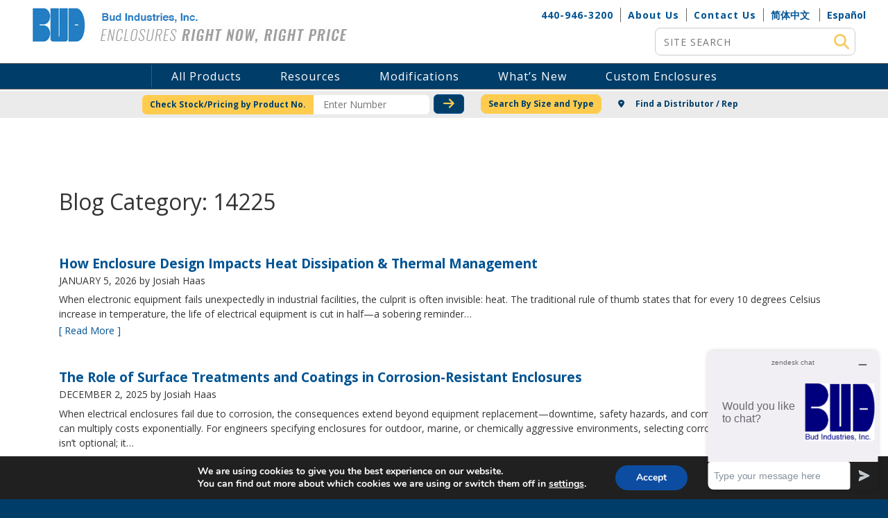

--- FILE ---
content_type: text/html; charset=utf-8
request_url: https://www.google.com/recaptcha/api2/anchor?ar=1&k=6LeY7IsUAAAAAOTAyz9jEplEy7N2q1Go0gnPNfTh&co=aHR0cHM6Ly93d3cuYnVkaW5kLmNvbTo0NDM.&hl=en&v=7gg7H51Q-naNfhmCP3_R47ho&theme=light&size=normal&anchor-ms=20000&execute-ms=30000&cb=gh5v5ef91ijs
body_size: 48640
content:
<!DOCTYPE HTML><html dir="ltr" lang="en"><head><meta http-equiv="Content-Type" content="text/html; charset=UTF-8">
<meta http-equiv="X-UA-Compatible" content="IE=edge">
<title>reCAPTCHA</title>
<style type="text/css">
/* cyrillic-ext */
@font-face {
  font-family: 'Roboto';
  font-style: normal;
  font-weight: 400;
  font-stretch: 100%;
  src: url(//fonts.gstatic.com/s/roboto/v48/KFO7CnqEu92Fr1ME7kSn66aGLdTylUAMa3GUBHMdazTgWw.woff2) format('woff2');
  unicode-range: U+0460-052F, U+1C80-1C8A, U+20B4, U+2DE0-2DFF, U+A640-A69F, U+FE2E-FE2F;
}
/* cyrillic */
@font-face {
  font-family: 'Roboto';
  font-style: normal;
  font-weight: 400;
  font-stretch: 100%;
  src: url(//fonts.gstatic.com/s/roboto/v48/KFO7CnqEu92Fr1ME7kSn66aGLdTylUAMa3iUBHMdazTgWw.woff2) format('woff2');
  unicode-range: U+0301, U+0400-045F, U+0490-0491, U+04B0-04B1, U+2116;
}
/* greek-ext */
@font-face {
  font-family: 'Roboto';
  font-style: normal;
  font-weight: 400;
  font-stretch: 100%;
  src: url(//fonts.gstatic.com/s/roboto/v48/KFO7CnqEu92Fr1ME7kSn66aGLdTylUAMa3CUBHMdazTgWw.woff2) format('woff2');
  unicode-range: U+1F00-1FFF;
}
/* greek */
@font-face {
  font-family: 'Roboto';
  font-style: normal;
  font-weight: 400;
  font-stretch: 100%;
  src: url(//fonts.gstatic.com/s/roboto/v48/KFO7CnqEu92Fr1ME7kSn66aGLdTylUAMa3-UBHMdazTgWw.woff2) format('woff2');
  unicode-range: U+0370-0377, U+037A-037F, U+0384-038A, U+038C, U+038E-03A1, U+03A3-03FF;
}
/* math */
@font-face {
  font-family: 'Roboto';
  font-style: normal;
  font-weight: 400;
  font-stretch: 100%;
  src: url(//fonts.gstatic.com/s/roboto/v48/KFO7CnqEu92Fr1ME7kSn66aGLdTylUAMawCUBHMdazTgWw.woff2) format('woff2');
  unicode-range: U+0302-0303, U+0305, U+0307-0308, U+0310, U+0312, U+0315, U+031A, U+0326-0327, U+032C, U+032F-0330, U+0332-0333, U+0338, U+033A, U+0346, U+034D, U+0391-03A1, U+03A3-03A9, U+03B1-03C9, U+03D1, U+03D5-03D6, U+03F0-03F1, U+03F4-03F5, U+2016-2017, U+2034-2038, U+203C, U+2040, U+2043, U+2047, U+2050, U+2057, U+205F, U+2070-2071, U+2074-208E, U+2090-209C, U+20D0-20DC, U+20E1, U+20E5-20EF, U+2100-2112, U+2114-2115, U+2117-2121, U+2123-214F, U+2190, U+2192, U+2194-21AE, U+21B0-21E5, U+21F1-21F2, U+21F4-2211, U+2213-2214, U+2216-22FF, U+2308-230B, U+2310, U+2319, U+231C-2321, U+2336-237A, U+237C, U+2395, U+239B-23B7, U+23D0, U+23DC-23E1, U+2474-2475, U+25AF, U+25B3, U+25B7, U+25BD, U+25C1, U+25CA, U+25CC, U+25FB, U+266D-266F, U+27C0-27FF, U+2900-2AFF, U+2B0E-2B11, U+2B30-2B4C, U+2BFE, U+3030, U+FF5B, U+FF5D, U+1D400-1D7FF, U+1EE00-1EEFF;
}
/* symbols */
@font-face {
  font-family: 'Roboto';
  font-style: normal;
  font-weight: 400;
  font-stretch: 100%;
  src: url(//fonts.gstatic.com/s/roboto/v48/KFO7CnqEu92Fr1ME7kSn66aGLdTylUAMaxKUBHMdazTgWw.woff2) format('woff2');
  unicode-range: U+0001-000C, U+000E-001F, U+007F-009F, U+20DD-20E0, U+20E2-20E4, U+2150-218F, U+2190, U+2192, U+2194-2199, U+21AF, U+21E6-21F0, U+21F3, U+2218-2219, U+2299, U+22C4-22C6, U+2300-243F, U+2440-244A, U+2460-24FF, U+25A0-27BF, U+2800-28FF, U+2921-2922, U+2981, U+29BF, U+29EB, U+2B00-2BFF, U+4DC0-4DFF, U+FFF9-FFFB, U+10140-1018E, U+10190-1019C, U+101A0, U+101D0-101FD, U+102E0-102FB, U+10E60-10E7E, U+1D2C0-1D2D3, U+1D2E0-1D37F, U+1F000-1F0FF, U+1F100-1F1AD, U+1F1E6-1F1FF, U+1F30D-1F30F, U+1F315, U+1F31C, U+1F31E, U+1F320-1F32C, U+1F336, U+1F378, U+1F37D, U+1F382, U+1F393-1F39F, U+1F3A7-1F3A8, U+1F3AC-1F3AF, U+1F3C2, U+1F3C4-1F3C6, U+1F3CA-1F3CE, U+1F3D4-1F3E0, U+1F3ED, U+1F3F1-1F3F3, U+1F3F5-1F3F7, U+1F408, U+1F415, U+1F41F, U+1F426, U+1F43F, U+1F441-1F442, U+1F444, U+1F446-1F449, U+1F44C-1F44E, U+1F453, U+1F46A, U+1F47D, U+1F4A3, U+1F4B0, U+1F4B3, U+1F4B9, U+1F4BB, U+1F4BF, U+1F4C8-1F4CB, U+1F4D6, U+1F4DA, U+1F4DF, U+1F4E3-1F4E6, U+1F4EA-1F4ED, U+1F4F7, U+1F4F9-1F4FB, U+1F4FD-1F4FE, U+1F503, U+1F507-1F50B, U+1F50D, U+1F512-1F513, U+1F53E-1F54A, U+1F54F-1F5FA, U+1F610, U+1F650-1F67F, U+1F687, U+1F68D, U+1F691, U+1F694, U+1F698, U+1F6AD, U+1F6B2, U+1F6B9-1F6BA, U+1F6BC, U+1F6C6-1F6CF, U+1F6D3-1F6D7, U+1F6E0-1F6EA, U+1F6F0-1F6F3, U+1F6F7-1F6FC, U+1F700-1F7FF, U+1F800-1F80B, U+1F810-1F847, U+1F850-1F859, U+1F860-1F887, U+1F890-1F8AD, U+1F8B0-1F8BB, U+1F8C0-1F8C1, U+1F900-1F90B, U+1F93B, U+1F946, U+1F984, U+1F996, U+1F9E9, U+1FA00-1FA6F, U+1FA70-1FA7C, U+1FA80-1FA89, U+1FA8F-1FAC6, U+1FACE-1FADC, U+1FADF-1FAE9, U+1FAF0-1FAF8, U+1FB00-1FBFF;
}
/* vietnamese */
@font-face {
  font-family: 'Roboto';
  font-style: normal;
  font-weight: 400;
  font-stretch: 100%;
  src: url(//fonts.gstatic.com/s/roboto/v48/KFO7CnqEu92Fr1ME7kSn66aGLdTylUAMa3OUBHMdazTgWw.woff2) format('woff2');
  unicode-range: U+0102-0103, U+0110-0111, U+0128-0129, U+0168-0169, U+01A0-01A1, U+01AF-01B0, U+0300-0301, U+0303-0304, U+0308-0309, U+0323, U+0329, U+1EA0-1EF9, U+20AB;
}
/* latin-ext */
@font-face {
  font-family: 'Roboto';
  font-style: normal;
  font-weight: 400;
  font-stretch: 100%;
  src: url(//fonts.gstatic.com/s/roboto/v48/KFO7CnqEu92Fr1ME7kSn66aGLdTylUAMa3KUBHMdazTgWw.woff2) format('woff2');
  unicode-range: U+0100-02BA, U+02BD-02C5, U+02C7-02CC, U+02CE-02D7, U+02DD-02FF, U+0304, U+0308, U+0329, U+1D00-1DBF, U+1E00-1E9F, U+1EF2-1EFF, U+2020, U+20A0-20AB, U+20AD-20C0, U+2113, U+2C60-2C7F, U+A720-A7FF;
}
/* latin */
@font-face {
  font-family: 'Roboto';
  font-style: normal;
  font-weight: 400;
  font-stretch: 100%;
  src: url(//fonts.gstatic.com/s/roboto/v48/KFO7CnqEu92Fr1ME7kSn66aGLdTylUAMa3yUBHMdazQ.woff2) format('woff2');
  unicode-range: U+0000-00FF, U+0131, U+0152-0153, U+02BB-02BC, U+02C6, U+02DA, U+02DC, U+0304, U+0308, U+0329, U+2000-206F, U+20AC, U+2122, U+2191, U+2193, U+2212, U+2215, U+FEFF, U+FFFD;
}
/* cyrillic-ext */
@font-face {
  font-family: 'Roboto';
  font-style: normal;
  font-weight: 500;
  font-stretch: 100%;
  src: url(//fonts.gstatic.com/s/roboto/v48/KFO7CnqEu92Fr1ME7kSn66aGLdTylUAMa3GUBHMdazTgWw.woff2) format('woff2');
  unicode-range: U+0460-052F, U+1C80-1C8A, U+20B4, U+2DE0-2DFF, U+A640-A69F, U+FE2E-FE2F;
}
/* cyrillic */
@font-face {
  font-family: 'Roboto';
  font-style: normal;
  font-weight: 500;
  font-stretch: 100%;
  src: url(//fonts.gstatic.com/s/roboto/v48/KFO7CnqEu92Fr1ME7kSn66aGLdTylUAMa3iUBHMdazTgWw.woff2) format('woff2');
  unicode-range: U+0301, U+0400-045F, U+0490-0491, U+04B0-04B1, U+2116;
}
/* greek-ext */
@font-face {
  font-family: 'Roboto';
  font-style: normal;
  font-weight: 500;
  font-stretch: 100%;
  src: url(//fonts.gstatic.com/s/roboto/v48/KFO7CnqEu92Fr1ME7kSn66aGLdTylUAMa3CUBHMdazTgWw.woff2) format('woff2');
  unicode-range: U+1F00-1FFF;
}
/* greek */
@font-face {
  font-family: 'Roboto';
  font-style: normal;
  font-weight: 500;
  font-stretch: 100%;
  src: url(//fonts.gstatic.com/s/roboto/v48/KFO7CnqEu92Fr1ME7kSn66aGLdTylUAMa3-UBHMdazTgWw.woff2) format('woff2');
  unicode-range: U+0370-0377, U+037A-037F, U+0384-038A, U+038C, U+038E-03A1, U+03A3-03FF;
}
/* math */
@font-face {
  font-family: 'Roboto';
  font-style: normal;
  font-weight: 500;
  font-stretch: 100%;
  src: url(//fonts.gstatic.com/s/roboto/v48/KFO7CnqEu92Fr1ME7kSn66aGLdTylUAMawCUBHMdazTgWw.woff2) format('woff2');
  unicode-range: U+0302-0303, U+0305, U+0307-0308, U+0310, U+0312, U+0315, U+031A, U+0326-0327, U+032C, U+032F-0330, U+0332-0333, U+0338, U+033A, U+0346, U+034D, U+0391-03A1, U+03A3-03A9, U+03B1-03C9, U+03D1, U+03D5-03D6, U+03F0-03F1, U+03F4-03F5, U+2016-2017, U+2034-2038, U+203C, U+2040, U+2043, U+2047, U+2050, U+2057, U+205F, U+2070-2071, U+2074-208E, U+2090-209C, U+20D0-20DC, U+20E1, U+20E5-20EF, U+2100-2112, U+2114-2115, U+2117-2121, U+2123-214F, U+2190, U+2192, U+2194-21AE, U+21B0-21E5, U+21F1-21F2, U+21F4-2211, U+2213-2214, U+2216-22FF, U+2308-230B, U+2310, U+2319, U+231C-2321, U+2336-237A, U+237C, U+2395, U+239B-23B7, U+23D0, U+23DC-23E1, U+2474-2475, U+25AF, U+25B3, U+25B7, U+25BD, U+25C1, U+25CA, U+25CC, U+25FB, U+266D-266F, U+27C0-27FF, U+2900-2AFF, U+2B0E-2B11, U+2B30-2B4C, U+2BFE, U+3030, U+FF5B, U+FF5D, U+1D400-1D7FF, U+1EE00-1EEFF;
}
/* symbols */
@font-face {
  font-family: 'Roboto';
  font-style: normal;
  font-weight: 500;
  font-stretch: 100%;
  src: url(//fonts.gstatic.com/s/roboto/v48/KFO7CnqEu92Fr1ME7kSn66aGLdTylUAMaxKUBHMdazTgWw.woff2) format('woff2');
  unicode-range: U+0001-000C, U+000E-001F, U+007F-009F, U+20DD-20E0, U+20E2-20E4, U+2150-218F, U+2190, U+2192, U+2194-2199, U+21AF, U+21E6-21F0, U+21F3, U+2218-2219, U+2299, U+22C4-22C6, U+2300-243F, U+2440-244A, U+2460-24FF, U+25A0-27BF, U+2800-28FF, U+2921-2922, U+2981, U+29BF, U+29EB, U+2B00-2BFF, U+4DC0-4DFF, U+FFF9-FFFB, U+10140-1018E, U+10190-1019C, U+101A0, U+101D0-101FD, U+102E0-102FB, U+10E60-10E7E, U+1D2C0-1D2D3, U+1D2E0-1D37F, U+1F000-1F0FF, U+1F100-1F1AD, U+1F1E6-1F1FF, U+1F30D-1F30F, U+1F315, U+1F31C, U+1F31E, U+1F320-1F32C, U+1F336, U+1F378, U+1F37D, U+1F382, U+1F393-1F39F, U+1F3A7-1F3A8, U+1F3AC-1F3AF, U+1F3C2, U+1F3C4-1F3C6, U+1F3CA-1F3CE, U+1F3D4-1F3E0, U+1F3ED, U+1F3F1-1F3F3, U+1F3F5-1F3F7, U+1F408, U+1F415, U+1F41F, U+1F426, U+1F43F, U+1F441-1F442, U+1F444, U+1F446-1F449, U+1F44C-1F44E, U+1F453, U+1F46A, U+1F47D, U+1F4A3, U+1F4B0, U+1F4B3, U+1F4B9, U+1F4BB, U+1F4BF, U+1F4C8-1F4CB, U+1F4D6, U+1F4DA, U+1F4DF, U+1F4E3-1F4E6, U+1F4EA-1F4ED, U+1F4F7, U+1F4F9-1F4FB, U+1F4FD-1F4FE, U+1F503, U+1F507-1F50B, U+1F50D, U+1F512-1F513, U+1F53E-1F54A, U+1F54F-1F5FA, U+1F610, U+1F650-1F67F, U+1F687, U+1F68D, U+1F691, U+1F694, U+1F698, U+1F6AD, U+1F6B2, U+1F6B9-1F6BA, U+1F6BC, U+1F6C6-1F6CF, U+1F6D3-1F6D7, U+1F6E0-1F6EA, U+1F6F0-1F6F3, U+1F6F7-1F6FC, U+1F700-1F7FF, U+1F800-1F80B, U+1F810-1F847, U+1F850-1F859, U+1F860-1F887, U+1F890-1F8AD, U+1F8B0-1F8BB, U+1F8C0-1F8C1, U+1F900-1F90B, U+1F93B, U+1F946, U+1F984, U+1F996, U+1F9E9, U+1FA00-1FA6F, U+1FA70-1FA7C, U+1FA80-1FA89, U+1FA8F-1FAC6, U+1FACE-1FADC, U+1FADF-1FAE9, U+1FAF0-1FAF8, U+1FB00-1FBFF;
}
/* vietnamese */
@font-face {
  font-family: 'Roboto';
  font-style: normal;
  font-weight: 500;
  font-stretch: 100%;
  src: url(//fonts.gstatic.com/s/roboto/v48/KFO7CnqEu92Fr1ME7kSn66aGLdTylUAMa3OUBHMdazTgWw.woff2) format('woff2');
  unicode-range: U+0102-0103, U+0110-0111, U+0128-0129, U+0168-0169, U+01A0-01A1, U+01AF-01B0, U+0300-0301, U+0303-0304, U+0308-0309, U+0323, U+0329, U+1EA0-1EF9, U+20AB;
}
/* latin-ext */
@font-face {
  font-family: 'Roboto';
  font-style: normal;
  font-weight: 500;
  font-stretch: 100%;
  src: url(//fonts.gstatic.com/s/roboto/v48/KFO7CnqEu92Fr1ME7kSn66aGLdTylUAMa3KUBHMdazTgWw.woff2) format('woff2');
  unicode-range: U+0100-02BA, U+02BD-02C5, U+02C7-02CC, U+02CE-02D7, U+02DD-02FF, U+0304, U+0308, U+0329, U+1D00-1DBF, U+1E00-1E9F, U+1EF2-1EFF, U+2020, U+20A0-20AB, U+20AD-20C0, U+2113, U+2C60-2C7F, U+A720-A7FF;
}
/* latin */
@font-face {
  font-family: 'Roboto';
  font-style: normal;
  font-weight: 500;
  font-stretch: 100%;
  src: url(//fonts.gstatic.com/s/roboto/v48/KFO7CnqEu92Fr1ME7kSn66aGLdTylUAMa3yUBHMdazQ.woff2) format('woff2');
  unicode-range: U+0000-00FF, U+0131, U+0152-0153, U+02BB-02BC, U+02C6, U+02DA, U+02DC, U+0304, U+0308, U+0329, U+2000-206F, U+20AC, U+2122, U+2191, U+2193, U+2212, U+2215, U+FEFF, U+FFFD;
}
/* cyrillic-ext */
@font-face {
  font-family: 'Roboto';
  font-style: normal;
  font-weight: 900;
  font-stretch: 100%;
  src: url(//fonts.gstatic.com/s/roboto/v48/KFO7CnqEu92Fr1ME7kSn66aGLdTylUAMa3GUBHMdazTgWw.woff2) format('woff2');
  unicode-range: U+0460-052F, U+1C80-1C8A, U+20B4, U+2DE0-2DFF, U+A640-A69F, U+FE2E-FE2F;
}
/* cyrillic */
@font-face {
  font-family: 'Roboto';
  font-style: normal;
  font-weight: 900;
  font-stretch: 100%;
  src: url(//fonts.gstatic.com/s/roboto/v48/KFO7CnqEu92Fr1ME7kSn66aGLdTylUAMa3iUBHMdazTgWw.woff2) format('woff2');
  unicode-range: U+0301, U+0400-045F, U+0490-0491, U+04B0-04B1, U+2116;
}
/* greek-ext */
@font-face {
  font-family: 'Roboto';
  font-style: normal;
  font-weight: 900;
  font-stretch: 100%;
  src: url(//fonts.gstatic.com/s/roboto/v48/KFO7CnqEu92Fr1ME7kSn66aGLdTylUAMa3CUBHMdazTgWw.woff2) format('woff2');
  unicode-range: U+1F00-1FFF;
}
/* greek */
@font-face {
  font-family: 'Roboto';
  font-style: normal;
  font-weight: 900;
  font-stretch: 100%;
  src: url(//fonts.gstatic.com/s/roboto/v48/KFO7CnqEu92Fr1ME7kSn66aGLdTylUAMa3-UBHMdazTgWw.woff2) format('woff2');
  unicode-range: U+0370-0377, U+037A-037F, U+0384-038A, U+038C, U+038E-03A1, U+03A3-03FF;
}
/* math */
@font-face {
  font-family: 'Roboto';
  font-style: normal;
  font-weight: 900;
  font-stretch: 100%;
  src: url(//fonts.gstatic.com/s/roboto/v48/KFO7CnqEu92Fr1ME7kSn66aGLdTylUAMawCUBHMdazTgWw.woff2) format('woff2');
  unicode-range: U+0302-0303, U+0305, U+0307-0308, U+0310, U+0312, U+0315, U+031A, U+0326-0327, U+032C, U+032F-0330, U+0332-0333, U+0338, U+033A, U+0346, U+034D, U+0391-03A1, U+03A3-03A9, U+03B1-03C9, U+03D1, U+03D5-03D6, U+03F0-03F1, U+03F4-03F5, U+2016-2017, U+2034-2038, U+203C, U+2040, U+2043, U+2047, U+2050, U+2057, U+205F, U+2070-2071, U+2074-208E, U+2090-209C, U+20D0-20DC, U+20E1, U+20E5-20EF, U+2100-2112, U+2114-2115, U+2117-2121, U+2123-214F, U+2190, U+2192, U+2194-21AE, U+21B0-21E5, U+21F1-21F2, U+21F4-2211, U+2213-2214, U+2216-22FF, U+2308-230B, U+2310, U+2319, U+231C-2321, U+2336-237A, U+237C, U+2395, U+239B-23B7, U+23D0, U+23DC-23E1, U+2474-2475, U+25AF, U+25B3, U+25B7, U+25BD, U+25C1, U+25CA, U+25CC, U+25FB, U+266D-266F, U+27C0-27FF, U+2900-2AFF, U+2B0E-2B11, U+2B30-2B4C, U+2BFE, U+3030, U+FF5B, U+FF5D, U+1D400-1D7FF, U+1EE00-1EEFF;
}
/* symbols */
@font-face {
  font-family: 'Roboto';
  font-style: normal;
  font-weight: 900;
  font-stretch: 100%;
  src: url(//fonts.gstatic.com/s/roboto/v48/KFO7CnqEu92Fr1ME7kSn66aGLdTylUAMaxKUBHMdazTgWw.woff2) format('woff2');
  unicode-range: U+0001-000C, U+000E-001F, U+007F-009F, U+20DD-20E0, U+20E2-20E4, U+2150-218F, U+2190, U+2192, U+2194-2199, U+21AF, U+21E6-21F0, U+21F3, U+2218-2219, U+2299, U+22C4-22C6, U+2300-243F, U+2440-244A, U+2460-24FF, U+25A0-27BF, U+2800-28FF, U+2921-2922, U+2981, U+29BF, U+29EB, U+2B00-2BFF, U+4DC0-4DFF, U+FFF9-FFFB, U+10140-1018E, U+10190-1019C, U+101A0, U+101D0-101FD, U+102E0-102FB, U+10E60-10E7E, U+1D2C0-1D2D3, U+1D2E0-1D37F, U+1F000-1F0FF, U+1F100-1F1AD, U+1F1E6-1F1FF, U+1F30D-1F30F, U+1F315, U+1F31C, U+1F31E, U+1F320-1F32C, U+1F336, U+1F378, U+1F37D, U+1F382, U+1F393-1F39F, U+1F3A7-1F3A8, U+1F3AC-1F3AF, U+1F3C2, U+1F3C4-1F3C6, U+1F3CA-1F3CE, U+1F3D4-1F3E0, U+1F3ED, U+1F3F1-1F3F3, U+1F3F5-1F3F7, U+1F408, U+1F415, U+1F41F, U+1F426, U+1F43F, U+1F441-1F442, U+1F444, U+1F446-1F449, U+1F44C-1F44E, U+1F453, U+1F46A, U+1F47D, U+1F4A3, U+1F4B0, U+1F4B3, U+1F4B9, U+1F4BB, U+1F4BF, U+1F4C8-1F4CB, U+1F4D6, U+1F4DA, U+1F4DF, U+1F4E3-1F4E6, U+1F4EA-1F4ED, U+1F4F7, U+1F4F9-1F4FB, U+1F4FD-1F4FE, U+1F503, U+1F507-1F50B, U+1F50D, U+1F512-1F513, U+1F53E-1F54A, U+1F54F-1F5FA, U+1F610, U+1F650-1F67F, U+1F687, U+1F68D, U+1F691, U+1F694, U+1F698, U+1F6AD, U+1F6B2, U+1F6B9-1F6BA, U+1F6BC, U+1F6C6-1F6CF, U+1F6D3-1F6D7, U+1F6E0-1F6EA, U+1F6F0-1F6F3, U+1F6F7-1F6FC, U+1F700-1F7FF, U+1F800-1F80B, U+1F810-1F847, U+1F850-1F859, U+1F860-1F887, U+1F890-1F8AD, U+1F8B0-1F8BB, U+1F8C0-1F8C1, U+1F900-1F90B, U+1F93B, U+1F946, U+1F984, U+1F996, U+1F9E9, U+1FA00-1FA6F, U+1FA70-1FA7C, U+1FA80-1FA89, U+1FA8F-1FAC6, U+1FACE-1FADC, U+1FADF-1FAE9, U+1FAF0-1FAF8, U+1FB00-1FBFF;
}
/* vietnamese */
@font-face {
  font-family: 'Roboto';
  font-style: normal;
  font-weight: 900;
  font-stretch: 100%;
  src: url(//fonts.gstatic.com/s/roboto/v48/KFO7CnqEu92Fr1ME7kSn66aGLdTylUAMa3OUBHMdazTgWw.woff2) format('woff2');
  unicode-range: U+0102-0103, U+0110-0111, U+0128-0129, U+0168-0169, U+01A0-01A1, U+01AF-01B0, U+0300-0301, U+0303-0304, U+0308-0309, U+0323, U+0329, U+1EA0-1EF9, U+20AB;
}
/* latin-ext */
@font-face {
  font-family: 'Roboto';
  font-style: normal;
  font-weight: 900;
  font-stretch: 100%;
  src: url(//fonts.gstatic.com/s/roboto/v48/KFO7CnqEu92Fr1ME7kSn66aGLdTylUAMa3KUBHMdazTgWw.woff2) format('woff2');
  unicode-range: U+0100-02BA, U+02BD-02C5, U+02C7-02CC, U+02CE-02D7, U+02DD-02FF, U+0304, U+0308, U+0329, U+1D00-1DBF, U+1E00-1E9F, U+1EF2-1EFF, U+2020, U+20A0-20AB, U+20AD-20C0, U+2113, U+2C60-2C7F, U+A720-A7FF;
}
/* latin */
@font-face {
  font-family: 'Roboto';
  font-style: normal;
  font-weight: 900;
  font-stretch: 100%;
  src: url(//fonts.gstatic.com/s/roboto/v48/KFO7CnqEu92Fr1ME7kSn66aGLdTylUAMa3yUBHMdazQ.woff2) format('woff2');
  unicode-range: U+0000-00FF, U+0131, U+0152-0153, U+02BB-02BC, U+02C6, U+02DA, U+02DC, U+0304, U+0308, U+0329, U+2000-206F, U+20AC, U+2122, U+2191, U+2193, U+2212, U+2215, U+FEFF, U+FFFD;
}

</style>
<link rel="stylesheet" type="text/css" href="https://www.gstatic.com/recaptcha/releases/7gg7H51Q-naNfhmCP3_R47ho/styles__ltr.css">
<script nonce="8SemU2tGeaZMqjltHhmyLg" type="text/javascript">window['__recaptcha_api'] = 'https://www.google.com/recaptcha/api2/';</script>
<script type="text/javascript" src="https://www.gstatic.com/recaptcha/releases/7gg7H51Q-naNfhmCP3_R47ho/recaptcha__en.js" nonce="8SemU2tGeaZMqjltHhmyLg">
      
    </script></head>
<body><div id="rc-anchor-alert" class="rc-anchor-alert"></div>
<input type="hidden" id="recaptcha-token" value="[base64]">
<script type="text/javascript" nonce="8SemU2tGeaZMqjltHhmyLg">
      recaptcha.anchor.Main.init("[\x22ainput\x22,[\x22bgdata\x22,\x22\x22,\[base64]/[base64]/UltIKytdPWE6KGE8MjA0OD9SW0grK109YT4+NnwxOTI6KChhJjY0NTEyKT09NTUyOTYmJnErMTxoLmxlbmd0aCYmKGguY2hhckNvZGVBdChxKzEpJjY0NTEyKT09NTYzMjA/[base64]/MjU1OlI/[base64]/[base64]/[base64]/[base64]/[base64]/[base64]/[base64]/[base64]/[base64]/[base64]\x22,\[base64]\\u003d\x22,\x22aQUDw4nCsFjChGooPmLDqVvCn8KVw4DDk8OIw4LCv0VrwpvDhGPDhcO4w5DDmHtZw7tOPMOIw4bCuEc0wpHDp8KEw4R9wpHDoGjDuFnDjHHClMO7wpHDuirDsMKKYcOefx/DsMOqcMK3CG9ZaMKmccO6w5TDiMK5VsKCwrPDgcKbdcOAw6l3w6bDj8Kcw4pcCW7Cs8Oow5VQYMOSY3jDl8OTEgjCow01ecOPMnrDuSg8GcO0H8O2c8KjbG0iURkiw7nDnVcowpUdC8O3w5XCncOkw7Vew7xtwq3Cp8ONBsODw5xlUTjDv8O/E8Oiwoscw68Kw5bDosOXwq0LwprDmMKNw71hw6/[base64]/DnRFIJ8ODbsK7KMK2w6nDvcOpCcKaLMKzw4bChzPDrFHCnC/[base64]/DksOQwpEjDzXCpsKPVcKVUwvDny84woPDqzHCtzJCwpzCq8KIFsKBJzPCmcKjwrEmMsOFw6TDmzAqwoswI8OHR8O7w6DDlcO/[base64]/wp8OGMKMF1RJw6V5X8O4dCtSwoXDiVwuUk1ww4rDihMNwoM9w40wXlM2SMKXw4tNw6tUf8KVw5MkMMK2LMKYNQPDqMKMeFF6w5HCtcOVSB8sGBrDjMOAw5lPMDQew7o1wrjDhcOlVcOHwrUDw73Dv2/Dv8K3wrDDjMOXYcOtRsOVw7nDgsKNZsKeLsKAwrvDnhLDiU/[base64]/[base64]/DksOfw49hKHLDjk5dw4pXXXTCsQ3DpsO+d358ecKYH8K8wr3DnE5Hw4rClBfDliLDjsKHwoskUAHCs8KCYgwvwps5wr0Aw4rCmsKGCwthwqTDv8Kpw7Aaf13DncOrw7DCrUdrw5DDv8KbEyFFVMOOPcOpw4XDsDPDrcORwp/CsMOSGMOpXMKwD8OWwprCn3DDpkp0wrvCsGJoFSpWwpx3aykFwqjCjhnCs8O/[base64]/KhXDrABtw4kMwrrClMOTF8KGfcObBXxzWBvCuz8wwpXCpnLDl3Zoe3gfw51Qc8K7wpF9XgHCi8OfOMKbTMOfbcKeRGVmZQLDvhXDnsOGfsO6dsO3w6rDoCHCncKRYDEYCEPCmsKjc1VWOHVAFMKcw57DiifCvCHDtCEzwo58wpbDgQfDlDxDccOFw63DvlrDpcKrMy/DgxJuwrTDhsOkwotkwohncMOJwrLDuMO8CmF/aBLDlAlGwpM5wrBcBcKPw6/[base64]/Dt8KzwrtzXcOEwr/CscKwesK9w6QsKcK6w6jCh8OlfsK2QSPCuR7CmcOvw7FMXGYoZcKyw53CtcKVwpR3w7wTw5sqwrBnwqcKw4JbKMOmA0QRwoXCn8OYwprCpcOGUQMPw47CqcO/wqcaDDjCjMKewrkQYsOgbz18ccKbewZ4w49EMsOsUxpTe8KYwpBZM8OrShLCtH0Zw6N6w4PDvsO+w5TDn13CmMK9BcKVwr3CvsKcfiHDksK/wp3ClwLDr00Tw4/DqjABw55AQDHCjMK8wq3Dgk/[base64]/w5krRMOrTjLDmMOsMMOqPgPDgwcUw47CkWPCtMOMw5fCo1FvRgnCmcKIw7hoNsKnw5Zawr/Dlz3DhhwWw44Gw6cEwpPDoCRaw44SKcKsJxhYfiHDncKhShDCvcK7wpA2wo4iw5HCt8Kjw4tubsKIw5EgWGrDr8K6w4Ruwognd8KTwqFbJ8O8wpTCnk/CkTDChcObw5B7Ji93w4NwBcOnWjscwo8wH8KuwonCu3llMcKGfMK3esKtCsOfGBXDukfDoMKGfMKFLE97w558KyzDosK2woAvU8KcAcO/w5zDo1/CnTrDnD9oGcK3EcKIwqfDjHDCgiRlV3bDvUEzw7EQwqo9w4bCv0bDosOvFxrDh8OXwq1mHsKQwqjDpjTCgcKTwrUQw5FQQMK5EcOdI8KNesK3AcO0e0jCtWrCssO6w6TDrHrCpSZiw6MyLEDDj8KZw6nDmcOUaEzCkDHDusKAw57Dr0lOSsK0wqN3w5/Dr3/[base64]/GsKYRMKXGMKwwpZLwpPDkMOkY8K8J8OPwopkYBAzw6gLwrhkJj8gNmrCg8KCR0/DuMK4wr7DtzTDiMK+w4/DmjEUSToRw4/[base64]/Dh0FTMBAHRyQ+wphra0gDdVDCjMOKwr/DqkPDlkTDrA7ClnUQL3E1WcO3woXDiBhmYcOew5Nqwq7DqsOnw4xQwqdvG8ORZMKNJTXCjMK5w5dwIsKJw59qw4LCsSbDssOEEBjCr3cVYxDCg8O/Y8Kuw6ISw5nDl8O9w4jCtcKkWcOlwrBTw5bCmBbCqMKOwqfDj8KBwopPwoRcQVF1wrY3DsOMF8K7wosNw5DCs8O2w6E5DRvCvMOUwo/[base64]/DssKnOEBRw49Pw6VbDzfDo8OQdVbDlhApwoJAw5I4QcOuXA9OwpbCjcKaacKjw5NLwo1FXDYNZQ3DrEMxOcOpfyzDocOJZ8KETFgTDsOJDsOYw57DlTDDm8OywoEIw5ABCFhdw4vChC42YcO/wq0gwpDCocKUDBpqw7jCryknwq/CpitSPy7CsU/[base64]/CgAHDpHQmfjh2wqcpw5hKwocBw7bCv2PDvMKlwrkLOMKoflvCplFUwrnDoMOWA3xra8KhAcO8EjPDvMKPEXFnw7VmZcOfc8KiZ1xxDsK6wpfDokNQwqkFwrjCl2fCkz7CpxgwRV7CpMKdwr/CiMKZQkPCncORbVIrAVIkw4zCrcKGScK1ExjDqsOvPS9qWXUlw6lKesKww4LDgsO4wplCAsOnFE4+wq/CrR0FXMKrwqTCoX0GR21RwqrDgsKDLsK0w7fDpAwkGMOFT2zDqkfCmE8Ew6syPMO3XMOWw5rCsCPDsHoYF8OVwqxMRsOEw4vDv8K5wothEkMDw5TCr8OXeQlXVDPCoQcaYcOsf8KEOmdbw4zDhS/DgcKVYsOtdcKZNcOuRMKJCcK0wpZ/wqlIJzPDpQMgFmnClirDolEAwo8xFBdHQ2sublTCqcK5SsO5PMKzw6TDtxrCowPDksOKwoDDh3dSw43CgcO9w6gLJcKBS8OFwp7ClgnCgxfDsRoOdcKLbmPDpwtRKMKzw7U5wq5WfcKvZzwmw7TCgh5qJSwHw57CjMKzIz/DjMOzwonDjcOOw68cBhxNwrbCpcO4w70aL8KRw4LDicKCbcKLwqzCpMKewo/ClEkWEsKGwpYbw5oBPsK7wqvCssKkFzbCucOnXD3CgMKHGBLCi8Ojw7bDsynCowLCpcOJwoNmw7vCtsOcEkzDjxrCsGbDgsOZwqnClyHCsXRTw55nEsKlf8Khw67DqwLCuzzDvxXCiSJLXwAowpYWwp/CuBgwR8K2LcOyw6N2Vm4iwrNCdl7CgQHDuMOKw4LDocKewqsWwqlSw4hNXsOKwqglwoTCqsKaw4Anwq7CvMOddsOidMOvIsOwNisPwrUcwr9bIcOEw4EGcgbDnsKZP8KeayrCvcO6wp7Dqj/Cs8Kqw5IPwpM2wrJww53CmwlmJMKAcVYhM8Olw5MpGRgewrXCvT3CsTd0w7rCgmnDsGvCtlRCw4o7wr3DjV5WK0LDqW7Cn8Kuw75hw6FyBsKUw4/DlV/Dh8OIwqdzwofDl8ODw4TDmiHDvMKJw4cCR8OEMTXCscOnw4d/[base64]/CssKqMmUzTHFrLsK7wph0w4s/w5A0wokJw5XCm3gCFcOzw6wyYMOcwp7Cm1Fuw4TCkFbCgMKNa2fCi8OHSRAwwrJ1w59ew7xDf8KdV8O3YXXCmcOjVcK+VC4XdsOpwqkrw6AfMsKmRVYow5/Ct00uC8KdEU/DsmLDkMKCw7vCuShBRMK9McK+Yi/DqcOTPwjCjMOLTUjCkcKSA03DlcKdAyvCnBXDhSbCkRLDtVXDqycJwpTCicOgR8Kdw4khwoZNwoDCv8KpOWdUCQNFwpzDlsKuwooFwq7Cn0LCkDcHKWjCpMKxdTDDt8OOBm/Dk8K1GVXDgxbDjsOGTw3CpAbDjMKTwqtqWsO6LX1Hw5lmwrvCg8K/w4xLGSwrw7vDvMKiPcOKw5DDucOUw6RlwpwoNRZhCQbDpsKCTnvDp8O/wo3Ch3jCixDCusOoDcKcw5IIwq/ClitXe1xVw4HClxDCm8Khw5PDlUI0wpsjw75KQMOkwqnDiMO8AsOgwrZAw6Viw4cqR0taHwPCiQ7DukvDp8O9DcKUHiQow5BvKsOHcQ8Kw57Dm8OHY1LCpMKhIU99S8KkecOQFmXDjGdLw45/Hi/DuSYvSnHCsMKLT8OTw5LDpQgowoQ6woIawqfDlmA2wojDiMK4w5xnwr/CsMKHw5M4SMOawonDuzwCecK/M8K5IA0Ow5l8fhfDoMKSXsK6w4YTV8KtWlzDjlbDtsK3wo/Cg8Ojwoh0JcKfdMKlwovCqsKbw7BhwoDDlxfCpcKqwpEHZB5nAzgywpDDt8KnbMOPW8KtZR/CgjvCs8KXw6gSwowwKMOxWBViwrrCgcKrRytcKDzDlsOIMHLChFdtOMKmBMKEfwQQwp/[base64]/CscOMTyHDk18UUiVRasO7ccO4dBHDujd0w54uKCzDisKfw5fCl8OiAw0uw4fDsWtuSizCqsKQwrTCtsOiw67DicKRw5nDvcO0wpxMQ0vCsMOTGyU4EcKmw7hdw5PDo8OqwqHDlmbDjcO/[base64]/[base64]/CsU1jwqXCqzNAPSTCn8ObaTAlUyEswr/Drx19JANhwpkUFMKAwrApUMOww5k2w5l7RcKBw5zCpmAhwpvDjE/DgMOhL2/Cv8KqJcORXcODw5vDn8KGdTsCw5DDk1duE8Klw605UCXCljUkw4FTJHlMw6XDnFZawqfDpMKaX8KywpPDmCvDo1oSw5/DlTtxcztEMl7DiTpiCcOVXTzDlsO8wqtRWS1KwpU/wrwYLnTCq8KqeGhZSWwewonClMOpIy7CsFfDkGVeZMOwVcKvwrchwr3CvMOzw57Cm8OXw6cFA8K4wplHKMOHw4XCtl/DjsO+wrjCm1hmw67ChVLCmSTCh8KWUWPDqXRqw7PCgloGw6XCo8Kkw5DChm/DusORw4pfw4fDtFXCoMOkKgIlw4DDhTbDosKwVsKNZsK2EhzCqkpeeMKOK8OwCArDosOtw49wNCLDsEEKWMKZw7PDncKCPMO8fcOAMsK1w7bCrXzDoAvDmMKCdMKrwqJnwpvDgzZId1PDi07Do0h/[base64]/w7DCs8KTw5oBPMKiw4LClhPClTXDuGYVw5NBTHwLw65qwoYFw7cxMsKRcDPDq8OnRgPDrDHCrAjDnMKSUgJow6fCssO2egLDgsK6bsKbwpEsU8O8wrsSGHxzagQCwpPDpMOsfMKpw7DDv8OXV8O8w4YQAMOiCH3Cg2DDgWjCjMKIw4zChgo/woBJDsKHIsKkFMKBHcOEXQbDgsOWwooKHRHDtSRkw5jCphFXwqpuXX9Mw5Atw753w7bCgsKgP8KqShI/w60dOMOgwp/ChMOPXX3CuEFKw755w6PDsMOaOXbDh8K/eGLDssO1wrfCgMO7wqPCuMKPdcKXDUnDgcK7N8KRwrYkfiPDn8OCwoUAQ8OtwqfDohkQGcOze8K/wpzClcKUEnzCpsK6A8K/w57DkBHCvTnDmsO4KCpIwojDjcOXbQMUw4ZhwrZ3AMO4w7F4bcKQw4DDpjHCmVY2GMKKw73CtRFCwrzCkBshwpBTw6YowrUrAmrDuSPCs3zDhMOXScO/[base64]/[base64]/[base64]/DucOKdsKYwrXCsTtRaTnDicKfw6LDrSbChcO/Y8Odc8OZRGrDnsOhwprDicOnwp3DtcKFNQ3DrxJ5wpkrcsK0OcOlUSDCvTEra0dXw6/Cm1VdTSRjI8KmIcOZw7sgwqZ3PcKkOmvCjFzCrsKaZ3XDsCg5B8KpwpDCgUzDm8KYwrllfCPDlcOJwqLDmwMzw7DDkAPDmMO+w7XDqz/DmmvDtMK8w71LUMOkMsK/w45bZ2HDghRsU8Kvw6k1w7rClGPDmWXCvMOiwrvCixfCocKDw5LCtMK/[base64]/[base64]/w7XCuRRkUsOFw67CvMO4w7jCgkbDlMOtOHgNf8O8RMK3cz9tf8O6HTjCkcKDLhYew6kjJVF2wq3CrMOkw7nCscOtbzBHwrwlwpATw5HDggkBwrIawp/ChsO/[base64]/DoUJpKW1ow4HCiwQZW0ZhERLDuXBHw4HCpnDClSrDgMKUw5rCnWwew7cTZ8OfwpfCoMOrw5LChRgpwqgHw4HDp8KbEWhZwo3Du8O0wqXCtwjCj8OHDx9jwq9RZCM1w7/DoD8Swr1Yw78ieMKicEYXwo5Wb8O0w4sNMMKIwpDDocOEwqY/[base64]/ClsKcw7DCjgJjw7BMw71OwoEVYcKywpsGJ23CsMKEd2vChR06P1JkES/DksKvwpnDpcOcwrDDs1LCnyY+NG7DgjtsLcKjw6jDqsOvwqjDusOsJ8O4bhLDv8KAwo0Pw6Y5U8OmdsOqEsK9wptkHglZUMKCfcOMwqXCnE1qDXbDtsOvETZNU8KJUcOCPiR3IcKgwolCw6FLHlHDlloZwq/CpwVQfBJYw4jDiMKpwr1TDEzDhsKqwq8ZfitPw6kuw7JxA8K7Zy7Cg8O1wrrCiSEPD8OIwosMwo0ZZsK7ZcOBwrhEHWMFOsKSwp/DsgTCkgxpw5IQwo3ClcK2w749YG/[base64]/DpkoxNXHCilnDsj9nw7MVwoHCqycRw6nDo8Kew75+K3rCvU7Dj8OMdiXDm8OwwrMxb8OvwpnDpGFhwqgawo/[base64]/w4nDqsO0wr1gw6www4VFHBPDolbDvsKgwofDjsKSw5QSw7jCkWvCvAsBw5HCi8KIE2Now4YDw5LDiT0TesOmDsOCS8OoXcOOwp7DtH/DosOiw7zDtmZINsK5P8OCGnfDkghbY8K0aMKnw6bDhVgiBQrCksOrw7TDj8Oxw5xNBQ7DilbCmFMdZ1BTwoVYAcOSw5DDs8KfwqDDjMORw4fClsK0LcKcw44VIsKvAB0AVWXCosORwp4EwqIEwokBWsO3w4jDszNEwrwGP2xbwpxTwr5DLsK/M8OZwpzChMKewq4Xw6zDm8Opwo3DsMOESiTDvRjCpA88dhZKP0XCncOpfcKQOMKuHcOhGcODTMOeCMOxw77DsgAXSMKzdn81wqHCqjTCjcOxwpPCjTzDpRMRw4E9wq/Cn0QGwoXDpMKbwrTDs03DtFjDlCLCumEUwqzCnGc3H8KvQz/DrMOPBsKYw5PCmzYwccKsJF7CiU/CkTImw6VAw6PClyXDtEzDl3XCnEY7esK3IMKdeMK5BX/Dj8OowoRmw5bDjMKBwo7CjMOqwq3CrsOAwprDncKow6w9bVJ1czfCgsKmDyFYwrokwqQCwpnCn1XCjMK8LGHCgQPCgE/CvjJlLAXCjRZbVAtHw4Y9w7lhYAvDvMK3wqrDlsOFSglPw45FMcK9w5odw4QEUMKiw4DChxE0w5sTwq7DuCBAw5FzwrXDrDPDkl7Cq8OSw6jDg8KTHMKqwqLCiCt5wpIiwos6wptjYcKGw79gCmZKJT/DiV/DqsOTw5bClDzDo8OMEBDDp8Oiw5jDl8OiwoHCnMKzwrEXwro4wo5Pfw5aw7Ulwrotw7/Doi/CiCB/Hy0swr/DhiNbw5DDjMOHw4vDkwU0FcKDw6sBwrDCpMO8TcKHLQzCn2fDp2LCqGIawphLw6XDvwdOZ8OKfMKrbcKAw6NVN2tCMQfCqMKxSGFrwqnDgV3CtjXCusO8Y8ORw5gDwoRdwosHw5LCpQ/CnCNWX0ECYVHCnQrDnD/DvyVEB8OKw6xfw7vDi0DCqcOLwqTCqcKeOEzChMKtw6E5wrbCqcKHwqsXW8OPWMOswqjCl8Ktwp8nwo1CIMKtwqPCqMOkLsKjw6kbMMK2wrRIZzPCsivDocOhM8OVQsOuw6/CiUEUAcO0d8OOwrBQwoRUw7cSw6tBNMKDWl3ChnlPw5gdEWdNIn/CpsKkwoAeS8OJw4zDpcOyw7IGBAEDb8K/w69Hw4MFIgcFck/CmMKGEknDm8Ogw6IpIxrDrMKrwo/CjG3DrQfDqcOCZjDDtycSJxXDicOrwpfDlsK2Q8KGTHJWwqV7w6rCoMKxwrDDuSE1Jk90Dk54w61yw5EBw5oqB8KRw5N6w6UgwqTChMO1JMK0OCtJRTbDvMOJw6ksU8K9wpx2HcK/[base64]/CmzzDmUY5w7vDncOTwoN4ZsK5FEjCrcOkf0/DpHVywq9Tw60sFFDCsHM4wrnCqcKswphow4w4wovDslxjW8ONwpgtwoRQwooeXQTCsWzCrg1Bw7/[base64]/[base64]/Cg3fCvcK+KsK/w79Qw6TCmAoOw6g6wprDtsOeVR0hwoBUTsKAUsOgFy8fw4nDoMK2Owltwq7CpR8Kw6YfJsK6wopkw7Vdw5gTOsKCw7INw4QxcwBASMOawos9wrrCoGoBQizDlg96wo3Dr8O3w44SwoXCtnFCfcOIeMK/[base64]/E8K+w7VMF8KIPAHCtcKFwqVRNMObI0rCgcOawrrChsO8w5zClgDCoHweGik0wqXDkMOaOMOMdAoAcMOsw65Rw4/DrMKPwq/DqcKgwojDiMKPFWDCgFgJwrREw4XDqsK/YQLCkjxNwq8ZwprDn8Odw5/CkF05wo/DkRQnwqZ/[base64]/wpLDmFDCvcKaHR3DrkzCrEEAUsOCw6AWw6/CkMKYwp58w4Vfw7BtNGgicj8ON3XCr8K5dMKzaQ4iS8OQw7g6TcORwoh6ZcKsMiRuwqEWDsOLwqvCnsO1ZD9JwpVpw4PCiBDCj8KEw4Z/[base64]/DgB/DksKfIwzCssKWw5HDjcOPwpwtwqxdCBsMPgV3EcOmw4IdZwgMwrdUacKowrTDmsOJdh/Dj8Kcw6tgARjCrjgRwox6w59ubcKDwpbCghsMYcOtw400w7rDvQXCk8KeNcK4H8OKIUvDujXCjsO/w57CtR4AWcOXw4TCicOWNFvCv8Onwrcpw5zDncOCOMOIw6XCtsKPwrnCosKJw7DCl8ORR8OZw7HDvV5lPVbCmsOnw67Dt8O/[base64]/CmmArG0UUwoVCw7EtHXV9IX8jwrjCssOxEsKTw5LCisOLKMO1wrbCvBo6VcKowpALwq1VSH/DiH3CiMKRwrXCjcKswqnDslhXwoLDk09rw44Td0lPM8KDW8KLBsOpwqnDoMKJwqPCjMKHL0IrwrdtFMOwwo7Cn086LMOpC8O6QcOSwpPCjcO5w73Dm0sPZMK9GsKkRG0swqbCusOoL8KtV8KybTcDw6DCrg02JQhsw6jCmBPDvsK1w4/[base64]/CnScvw7tcw67CqWREJVQWGkcvwo/Doh7Dq8KHTRzCm8OBSBVew6UiwotawoViwqnDjlVKw5nCm0fDnMO5Hh/[base64]/[base64]/woJ/c8K0w4VFPsOfwpRhGAjCt1/CjiHCnsKRdcO3w5/DnzQnw4oWw5UQwr4Ywq5nw7h6w6ArwqnCqgXDkGLClAXCmGNYwpBkSMKwwoFaNzlZBDEDw48/wrscwq3CmUhrRMKBX8KkcMOYw6TDhFpBTMOzwqXDpMKzw4rCk8KRwonDuH1Ww4c/CBDCmMKww7ZhJcKvQ01BwrM4TcOWwrfCiCE5wr/CpG3DgsKEwqonTTbCm8KMwpk8GQTCj8OwXcO5Y8Ovw5wRw5AzMhjDgcOOCMOVFcKxGmHDtEMWw5/CmMOaF3PDtWfCjgp4w7vCgTZFKMO/I8O3w6bCjEQOwp3DkwfDjUrCpX/DnWLCsSrDr8KTwpItc8KJe3XDmAvCpcOFW8OpD0zDl0PDvV7Dk3LDncORLzs2wr55w5/[base64]/wotPwq3ClMO/w6DDi8KHHQoFdMKywpLCh1nDj8O9T8K4wq/DpsOEw7LCqhbCpsOjwpYaB8O8LmUgZMOOLV3DkX84asO9LMKGw65rJcOYwpzCtwFrAnMew7AFwoTDiMObwrPDtsKjRyViQsKSw5w+woDCrntvZsKfwrDCscO+OR8EDcOEw6VWwpnCjsK/BGzCjEzCosKQw69Ew7LDosKgYMKsYlzCr8KZDEvChMOVwqvDpMKWwrRdwobDgsKKUcOzRcKBdSXDgMOeb8Ovwq0ddgRPw5nDhMO+ADogOcOxw78Pw57Cj8KFL8OGw4cew7Y4YGVlw5hRw75MDxRhw5AwwrbCu8KIwo/Ch8OpV3XDmlvCvMOHw71/w4xlwowLwp0pw4p9wr/[base64]/DmMOQVk7DoXLDhMKdEsK9wqwSw7vDlsOhw6/CrMK1BUPCvsOmAWnDmcKrw5zCk8KqaETChsKHUMKLwqQrwpjCv8K/ahrCoGBzZcKZwqDChSXCvXx3d2HDs8OWRyTCm1vCisOtKQkXPljDkTrCv8KBey/[base64]/TsO5wrnCmAdVw5cXXGorwoB9wrcwF2MdKsKOJ8Oow7XDlsKQKU/CrhRkfTLDqkbCq1jCjsKceMKbdWvDhAxtTMKCwrHDocK0w6Bycnpiwpk+Ij/Ci0pYwosJw7Nvw7vCqkHDo8KMwpvDv0HCvG1AwoDClcOnJMKxS33Dt8KpwrsZw6zDtjMtW8OfN8KLwr0kw7UOwrM5K8KtahpMwrvCvMKlwrfCslfDmsOlwqNgwoYUS088wqQ9DmNrbsK/wqDChzPCkMOPX8OSwo53w7fDmSIew6jDu8OVwr8bIcOoTsOwwqdtw7XCksKqQ8KFBDAsw7Yvwr3CvcOjEsOgwrnCvsO9woPCozlbC8Kmw4dBXDQ3w7zDri3Dk2HCisKHW27CggjCq8KnBGZYXDQhfsOdw7d7wpcnCi/DgzVNw63Cu3lIwrbDvGrDjMKWKF9Jwr4IL1Qew4I3T8KMccKAw5FNDcOLAj/[base64]/[base64]/[base64]/[base64]/[base64]/w5gQbMO/[base64]/[base64]/DqsOJBsOPwq9pw5kFw77Dh8Kbw6kSw7jDosKaScOmw69vw6s7EsOwSi3ConDCmndWw4vCvMK1MDnCkBU5dHPCl8K6YMOTwrF0w7XDp8K3DiheP8OlOUxwbsODVHDDkntrw43Cg0Nuw5rCugbCqjIxwqcewo3DmcO/wo7CiCMRbMOCecK7bz99ZiHDpjbCsMKpwofDnBFxw47Dr8KRBcOFGcKQQsOZwp3CnH/DsMOqwp5sw6dPwrfCtynCghY2CcOEwqfCscKuwqkTe8KjwoTChMOsETvDlhjDkwDDmFNLXBHDnsOjwql0I2zDqw10EnQjwo9Ow5PCkxhTT8K/w70+VMKxeR4Pw7khLsK5w5AAwpd0MX1MZsO0wrcFVBDDtcKaJMOIw6IvI8OZwoVKUjbDihnCvxnDrRfDo00dw7drEcKKwpEqw7t2c0HDj8KIEsKaw6zCjGnDqEEhw7nDpn3Co0nCtMOjwrXCtzQUIFbDu8ODw6Vnw4t/AsOBCWHClMK4woDCtjAdBnnDu8Onwq14TwHCr8K+w7pEw5TDh8KNZFh3VMKkw5hwwrXDvcO9J8KTwqXCp8KZw5F1T35qwpTDjyjCn8OFwr/Cr8K6LcOswoDCmApewoLChWkYwpPCs3U0wq8cw5/[base64]/I2rCrm5fwp8fw7ITGMK7AsKEwqDDmUtXN8OAGX3CqcKJw5DCgcOlwoDCgsOEw4PCryjDi8KLDsKOwoBAw43Cq0fDtnHCuFgqw5IWbcKgQ1zDusKDw54SZcK/EG3ClC8iwqTDm8O6UsOywrJ+KcK5wph/fcKdw7Q4K8OaO8OBR3tmw4jDvwjDl8OiFsO1wp3Ds8OywqlRw6PCiDXCmsOuw67DhUHCvMKRw7Baw5rCl01Sw4RjJlzDl8OAwr/ChwdMf8OqbMKCAD9KGGzDjsKVw6LCrsKow7Zjw5LDk8OIUWVrwpzCnT3CscKtwrUgIcO+worDs8OZdQTDqsKPWHPCnjMDwozDjhgpw7FmwoU0w6oKw7DDo8OsMcK/w4dRa1QeA8Oww45uwogLKzNaQwrDlAzDsU9Fw4LDng83FH80w5VPw43CrcOrKsKIw5vCtMKGAcOnFcO8wo0Ow5bCuEN8wq5Hwqx1OsObw47CgsOLPUDChcOkw55EMcO5wqnDlcKHI8Ozw7dWdwnClHQLw5fCiiHCi8O9O8O3BR58w4PCqSM/wqtQRsKyKGDDp8K6w6Yswo3CqcOEDsO+w78CasKfOMKuw4QRw4BFw7zCrsOmwr57w6nCqsKcwrTDvMKCEcKrw5xQalFpFcKUVCjDvXrCtQ/ClMK2Pw13w7l6w7QRw7vCiCpew5vCg8KmwqsTNcOiwq3DiCkqwoVbaULCjWAew5JUSixUQHbCuyFBIU9sw5JXw4diw5PCqsOnw5bDlmfDgjdawqvCj0dIcDLCmsOMazYmw6orSlzDocO/[base64]/[base64]/w4RQwoEBw6fDoMO7woQ+Hx96wrFWOcOqwprCmkVOfhoKw4wyFSTDqcKVw50Ywq0twpPDocKawqgzwrJhwoDDrcKmw53Cq0XCrcKpMnJwWwIywo5WwoA1VsOnw5jCkV0aOE/[base64]/CoSDClMO0f8O5wopYaFzDtcOkwr08w6oewrHDh8OTfMKHdCdzHMKnw7XClMORwqwAVsOPw7/DkcKLV0ZhRcKqw6JfwpAzccODw7oxw5YofcOVw54fwqdlEsOjwo8dw5rDlATDq0PDqcOtw4cxwoLDvR7Ci2xUR8Kbw6FOwrzDs8KswofCnD7Di8KHw68mdA/CjsKaw6LCjRfCisOYwrHCnULDk8K7ZsKhJGAZMWXDvSDDrsKjJMKJAsKOQ2Q2STZiw75aw53CjcKJF8OHVcKBw6x/G39two8McibDqjkESFrClGbCqMO8w4TCtsOIw59Ld0DDg8KkwrLDtjgEw7owHMKawqTDnQHDkHxVA8O3wqV8MGp3HsO+f8OGCCjDlVDCt0MYwovCp3l/w4jCiz1zw5XDkzEkVQA5J1TCt8K3FDxmdsKsXgQew5YLNCQDV1UhEGFmw67DmcK+wqbCtlnDlz9AwqMRw4fCo2PCn8OEw4ExAws/KcOew43DiVRuw4bDq8KGS3LDn8O4EcK4wqoJwpbDpEQrZQ4FP2vChltKLMOWwoYnw65ww5hmwrDCgsOzw4d4dmoaGcO9w6FOa8KMRsOAEgHDnUYGw5jCnFnDnsKXdWzDscOCwr3CqUEkwo/Ch8KYV8Kiwq3DoGs/KQjCp8Kqw6rCosOpDilUbC03bMKxw6zCr8K7w7rChlXDpi3CnsKaw4nDmWtoQ8KCdsO5aklwVcOmwr8/wpwWfHzDssOdbh5WLMKkwpDCshptw5VjDDsba1TCrkjCjMKrw7DDhcOBMi/DksKLw6LDhMKuMgtIDUrCtsOXSXTCqFVOwrgAw5xXBirDsMOAwppDEkBpGsKXw5VjFMK8w6ZpMSxRXCvDh3stQ8OPwqc9w5HCg3nCicKAwqwjRMO7UWBsBWgOwp3CvMOfQsK4w67DuBleFl3DmkddwppmwqzDllFcQUswwr/CgHgvbSZmKsOtDcKkw4wnw53ChSPDsnsWw7rDmy8Bw7PCqjlEPcOdwrd9w47Do8OEwp/CtcKuBcKpw6vDu0dcw5kJw5M/JcKNZcOHw4EoTsOQwqQEwrYeYcOcw7t7PDnDrMOfwp0Cw7ogTMKUCsO6wo3CvMO1aRJ7cg/CkSjDtjHDnsKfY8O8wpzCn8OpFEgjAhLCvAcICx19M8KGw7Vswo8gR0daJcO0wq0TdcOEwrlObsOlw5wnw5jDiQPCtRtcN8OywpfCscKQw6DDocKmw4LCvcKFw5LCo8KGw5Jvw5RNU8OXfMKMwpNBw4TClStvBXdGJcOgBx9MQ8KObijDkRs+C1V2w57CvcK/wqfDrcK+YMOMIcKbf3Afw7hCwqnDnw47WsKAQgHDhXrDncK3OXfChcKVLsOXIAJGNcKxesO6EEPDtTxLwqI1wr0DRMOTw4fCgsOAwpnCqcOVwo02wrt/w4DDmWDCk8OgwoPCjAXDocOrwpcNY8KOFjPDkcO5JcKZVsKnw7PClyHCscKMQcKuIHkAw6LDmcK5w4sQIsKyw5/CpzbDr8KLecKlw7R1wrfCiMOgwrrDnwEPw5Yqw7jCo8O4JsKKw4fCp8KsZMObKSpdw6dJwp5/wpXDlDbChcOKJz80w5fDnsK+TwxIw5XDjsOnw40GwrjDssOWw6TDs31/MXTDhQtKwpHDocO4AxrDscONR8KZG8O9w6XCh0w0wq3Ch3I4FUbDgsO1KllSajRwwodGw4ZnCsKRRMKJdCEdFArDqsKTVRcswoQAw6hkT8OAXkI0wozDjjgfw7nCpCFSwr3CmsKTchJcTTcHJBsAwr/[base64]/DhMOUw7BLZhHCgcOsw5fDpsKaw7bCnzkbwq06w7fDnRfDusOtYnJpBW8Hw7xPTsK/w7NWWnXDi8K4w5jDl0wLOcKsYsKrwqI/w4BHPMKQG2LDoSs3VcOew4hTwpskH049wr5PZ0vDtW/[base64]/DolDDjFZJSMOLwoclw7QpDgxnwqcswrfDu8O+w63DmmN/YsKDw4zDqW5UwrbCo8O5SMOaaXvCow/CjCTCscOXU0/DoMO0bcORw4QZVAw1WQTDocOBTB3DlVkjOTRbFUnCr2vDjcKWHcOgLsKCVGXCoRPCjjfCsFJBwrsrVMOIWsOOwp/[base64]/UE1wB8Ovw6bCqX0VVsKjw67CjlY7QGDDi2o2S8O6DMKIbQfCncOQN8K+wokDwrfDozHDrS5DPCNhEXfCr8OWO0/[base64]\\u003d\x22],null,[\x22conf\x22,null,\x226LeY7IsUAAAAAOTAyz9jEplEy7N2q1Go0gnPNfTh\x22,0,null,null,null,1,[21,125,63,73,95,87,41,43,42,83,102,105,109,121],[-1442069,738],0,null,null,null,null,0,null,0,1,700,1,null,0,\[base64]/tzcYADoGZWF6dTZkEg4Iiv2INxgAOgVNZklJNBoZCAMSFR0U8JfjNw7/vqUGGcSdCRmc4owCGQ\\u003d\\u003d\x22,0,0,null,null,1,null,0,0],\x22https://www.budind.com:443\x22,null,[1,1,1],null,null,null,0,3600,[\x22https://www.google.com/intl/en/policies/privacy/\x22,\x22https://www.google.com/intl/en/policies/terms/\x22],\x2209Ffglb6irf4xa1qmwIv92GEB5IOzc7llLwyiv6MnfI\\u003d\x22,0,0,null,1,1767740426829,0,0,[182,111,66],null,[73,44,207,75],\x22RC-2NlFhyHS_rUnYA\x22,null,null,null,null,null,\x220dAFcWeA5fLqjgzhV4pjzP4JSk_TlImojv3rR9uBa7RQBk4u8fUl2btGYw9cjTTmJ4kfwXZ8Jt1h0EbOhuveyn8nmLbw-s_56F0Q\x22,1767823226754]");
    </script></body></html>

--- FILE ---
content_type: text/css
request_url: https://www.budind.com/wp-content/cache/wp-super-minify/css/31709d9a48c9f01dc0a951c2552f8302.css?ver=2694ab2a31e9ff7bd4c3cd693a70138a
body_size: 139
content:
img{max-width:100%}.listing-ul-search{list-style:none;padding:0}.listing-ul-search a{text-decoration:none}.js-paginationmain{display:flex;justify-content:flex-end}.js-mainboxresult h2{text-transform:capitalize}.pagination-item{text-decoration:none;border:1px solid #003d69;padding:2px 8px;font-size:14px;max-height:25px;display:inline-block}.pagination-item.active{background:#003d69;color:#fff}.mainboxresult,.js-mainboxresult{border:1px solid #000;margin-bottom:20px;padding:15px 20px;border-radius:20px}.pagno{margin-top:15px;display:flex;align-items:center;justify-content:end}.paginationmain{font-size:0}.showingnavpag{border:1px solid #003d69;padding:2px 8px;font-size:13px;text-transform:capitalize}.paginationmain .page-numbers{border:1px solid #003d69;padding:2px 8px;font-size:14px}.pgn-active{background:#003d69;color:#fff}.mainboxresult h2{text-transform:capitalize}.mainitemsr{position:relative}.loader-overlay{position:absolute;background:rgb(0 0 0 / .5);width:100%;align-items:center;justify-content:center;top:0;height:100%;z-index:1;display:none}.lodingnone{display:flex}.loader-overlay img{max-width:60px;animation:spin 2s linear infinite}.blog-list{margin-top:0px!important}@keyframes spin{0%{transform:rotate(0deg)}100%{transform:rotate(360deg)}}@media (max-width:380px){.pagno{flex-wrap:wrap}.showingnavpag{margin-top:5px}}

--- FILE ---
content_type: application/javascript; charset=UTF-8
request_url: https://www.budind.com/cdn-cgi/challenge-platform/scripts/jsd/main.js
body_size: 4738
content:
window._cf_chl_opt={iUVjo1:'b'};~function(v3,d,E,H,s,f,M,Y,D){v3=b,function(A,o,vC,v2,k,l){for(vC={A:395,o:447,k:382,l:475,K:388,S:425,N:357,V:473,I:366,Q:464,W:419,X:467},v2=b,k=A();!![];)try{if(l=-parseInt(v2(vC.A))/1*(-parseInt(v2(vC.o))/2)+parseInt(v2(vC.k))/3*(-parseInt(v2(vC.l))/4)+parseInt(v2(vC.K))/5+-parseInt(v2(vC.S))/6*(-parseInt(v2(vC.N))/7)+parseInt(v2(vC.V))/8*(parseInt(v2(vC.I))/9)+parseInt(v2(vC.Q))/10*(parseInt(v2(vC.W))/11)+-parseInt(v2(vC.X))/12,o===l)break;else k.push(k.shift())}catch(K){k.push(k.shift())}}(v,180070),d=this||self,E=d[v3(443)],H=m(),s={},s[v3(375)]='o',s[v3(371)]='s',s[v3(448)]='u',s[v3(471)]='z',s[v3(384)]='n',s[v3(437)]='I',s[v3(359)]='b',f=s,d[v3(386)]=function(A,o,K,S,vQ,vI,vV,vd,V,I,Q,W,X,O){if(vQ={A:407,o:435,k:376,l:435,K:431,S:390,N:399,V:369,I:414,Q:441,W:385,X:472},vI={A:428,o:441,k:426},vV={A:429,o:427,k:370,l:440},vd=v3,o===null||o===void 0)return S;for(V=x(o),A[vd(vQ.A)][vd(vQ.o)]&&(V=V[vd(vQ.k)](A[vd(vQ.A)][vd(vQ.l)](o))),V=A[vd(vQ.K)][vd(vQ.S)]&&A[vd(vQ.N)]?A[vd(vQ.K)][vd(vQ.S)](new A[(vd(vQ.N))](V)):function(y,vE,B){for(vE=vd,y[vE(vI.A)](),B=0;B<y[vE(vI.o)];y[B+1]===y[B]?y[vE(vI.k)](B+1,1):B+=1);return y}(V),I='nAsAaAb'.split('A'),I=I[vd(vQ.V)][vd(vQ.I)](I),Q=0;Q<V[vd(vQ.Q)];W=V[Q],X=C(A,o,W),I(X)?(O='s'===X&&!A[vd(vQ.W)](o[W]),vd(vQ.X)===K+W?N(K+W,X):O||N(K+W,o[W])):N(K+W,X),Q++);return S;function N(y,B,vg){vg=b,Object[vg(vV.A)][vg(vV.o)][vg(vV.k)](S,B)||(S[B]=[]),S[B][vg(vV.l)](y)}},M=v3(403)[v3(468)](';'),Y=M[v3(369)][v3(414)](M),d[v3(446)]=function(A,o,vX,vj,k,l,K,S){for(vX={A:368,o:441,k:441,l:400,K:440,S:423},vj=v3,k=Object[vj(vX.A)](o),l=0;l<k[vj(vX.o)];l++)if(K=k[l],'f'===K&&(K='N'),A[K]){for(S=0;S<o[k[l]][vj(vX.k)];-1===A[K][vj(vX.l)](o[k[l]][S])&&(Y(o[k[l]][S])||A[K][vj(vX.K)]('o.'+o[k[l]][S])),S++);}else A[K]=o[k[l]][vj(vX.S)](function(N){return'o.'+N})},D=function(vG,vJ,vB,vc,vT,o,k,l){return vG={A:456,o:453},vJ={A:432,o:440,k:432,l:432,K:465,S:378,N:440},vB={A:441},vc={A:441,o:378,k:429,l:427,K:370,S:427,N:429,V:427,I:442,Q:440,W:442,X:440,e:440,a:440,O:432,c:432,y:429,B:442,J:440,G:442,F:440,n:440,U:442,v0:440,v1:432,vy:440,vB:465},vT=v3,o=String[vT(vG.A)],k={'h':function(K,va){return va={A:363,o:378},K==null?'':k.g(K,6,function(S,vZ){return vZ=b,vZ(va.A)[vZ(va.o)](S)})},'g':function(K,S,N,vm,V,I,Q,W,X,O,y,B,J,G,F,U,v0,v1){if(vm=vT,K==null)return'';for(I={},Q={},W='',X=2,O=3,y=2,B=[],J=0,G=0,F=0;F<K[vm(vc.A)];F+=1)if(U=K[vm(vc.o)](F),Object[vm(vc.k)][vm(vc.l)][vm(vc.K)](I,U)||(I[U]=O++,Q[U]=!0),v0=W+U,Object[vm(vc.k)][vm(vc.S)][vm(vc.K)](I,v0))W=v0;else{if(Object[vm(vc.N)][vm(vc.V)][vm(vc.K)](Q,W)){if(256>W[vm(vc.I)](0)){for(V=0;V<y;J<<=1,G==S-1?(G=0,B[vm(vc.Q)](N(J)),J=0):G++,V++);for(v1=W[vm(vc.W)](0),V=0;8>V;J=1&v1|J<<1,G==S-1?(G=0,B[vm(vc.X)](N(J)),J=0):G++,v1>>=1,V++);}else{for(v1=1,V=0;V<y;J=J<<1|v1,G==S-1?(G=0,B[vm(vc.e)](N(J)),J=0):G++,v1=0,V++);for(v1=W[vm(vc.W)](0),V=0;16>V;J=v1&1|J<<1.05,G==S-1?(G=0,B[vm(vc.a)](N(J)),J=0):G++,v1>>=1,V++);}X--,0==X&&(X=Math[vm(vc.O)](2,y),y++),delete Q[W]}else for(v1=I[W],V=0;V<y;J=v1&1.92|J<<1.42,S-1==G?(G=0,B[vm(vc.Q)](N(J)),J=0):G++,v1>>=1,V++);W=(X--,X==0&&(X=Math[vm(vc.c)](2,y),y++),I[v0]=O++,String(U))}if(W!==''){if(Object[vm(vc.y)][vm(vc.V)][vm(vc.K)](Q,W)){if(256>W[vm(vc.B)](0)){for(V=0;V<y;J<<=1,G==S-1?(G=0,B[vm(vc.J)](N(J)),J=0):G++,V++);for(v1=W[vm(vc.G)](0),V=0;8>V;J=v1&1.82|J<<1.06,S-1==G?(G=0,B[vm(vc.F)](N(J)),J=0):G++,v1>>=1,V++);}else{for(v1=1,V=0;V<y;J=v1|J<<1.91,G==S-1?(G=0,B[vm(vc.n)](N(J)),J=0):G++,v1=0,V++);for(v1=W[vm(vc.U)](0),V=0;16>V;J=J<<1.63|v1&1,G==S-1?(G=0,B[vm(vc.v0)](N(J)),J=0):G++,v1>>=1,V++);}X--,X==0&&(X=Math[vm(vc.v1)](2,y),y++),delete Q[W]}else for(v1=I[W],V=0;V<y;J=J<<1|1.1&v1,S-1==G?(G=0,B[vm(vc.e)](N(J)),J=0):G++,v1>>=1,V++);X--,X==0&&y++}for(v1=2,V=0;V<y;J=J<<1.74|v1&1,G==S-1?(G=0,B[vm(vc.vy)](N(J)),J=0):G++,v1>>=1,V++);for(;;)if(J<<=1,S-1==G){B[vm(vc.e)](N(J));break}else G++;return B[vm(vc.vB)]('')},'j':function(K,vy,vt){return vy={A:442},vt=vT,K==null?'':K==''?null:k.i(K[vt(vB.A)],32768,function(S,vH){return vH=vt,K[vH(vy.A)](S)})},'i':function(K,S,N,vz,V,I,Q,W,X,O,y,B,J,G,F,U,v1,v0){for(vz=vT,V=[],I=4,Q=4,W=3,X=[],B=N(0),J=S,G=1,O=0;3>O;V[O]=O,O+=1);for(F=0,U=Math[vz(vJ.A)](2,2),y=1;y!=U;v0=J&B,J>>=1,0==J&&(J=S,B=N(G++)),F|=(0<v0?1:0)*y,y<<=1);switch(F){case 0:for(F=0,U=Math[vz(vJ.A)](2,8),y=1;U!=y;v0=B&J,J>>=1,0==J&&(J=S,B=N(G++)),F|=y*(0<v0?1:0),y<<=1);v1=o(F);break;case 1:for(F=0,U=Math[vz(vJ.A)](2,16),y=1;y!=U;v0=J&B,J>>=1,J==0&&(J=S,B=N(G++)),F|=(0<v0?1:0)*y,y<<=1);v1=o(F);break;case 2:return''}for(O=V[3]=v1,X[vz(vJ.o)](v1);;){if(G>K)return'';for(F=0,U=Math[vz(vJ.A)](2,W),y=1;U!=y;v0=B&J,J>>=1,0==J&&(J=S,B=N(G++)),F|=(0<v0?1:0)*y,y<<=1);switch(v1=F){case 0:for(F=0,U=Math[vz(vJ.k)](2,8),y=1;y!=U;v0=J&B,J>>=1,J==0&&(J=S,B=N(G++)),F|=(0<v0?1:0)*y,y<<=1);V[Q++]=o(F),v1=Q-1,I--;break;case 1:for(F=0,U=Math[vz(vJ.l)](2,16),y=1;U!=y;v0=B&J,J>>=1,0==J&&(J=S,B=N(G++)),F|=(0<v0?1:0)*y,y<<=1);V[Q++]=o(F),v1=Q-1,I--;break;case 2:return X[vz(vJ.K)]('')}if(I==0&&(I=Math[vz(vJ.l)](2,W),W++),V[v1])v1=V[v1];else if(Q===v1)v1=O+O[vz(vJ.S)](0);else return null;X[vz(vJ.N)](v1),V[Q++]=O+v1[vz(vJ.S)](0),I--,O=v1,0==I&&(I=Math[vz(vJ.A)](2,W),W++)}}},l={},l[vT(vG.o)]=k.h,l}(),R();function T(vM,v6,A,o,k){return vM={A:413,o:418},v6=v3,A=3600,o=h(),k=Math[v6(vM.A)](Date[v6(vM.o)]()/1e3),k-o>A?![]:!![]}function x(A,vN,vk,o){for(vN={A:376,o:368,k:398},vk=v3,o=[];A!==null;o=o[vk(vN.A)](Object[vk(vN.o)](A)),A=Object[vk(vN.k)](A));return o}function m(vD,vb){return vD={A:360,o:360},vb=v3,crypto&&crypto[vb(vD.A)]?crypto[vb(vD.o)]():''}function P(ve,vh,k,l,K,S,N){vh=(ve={A:422,o:416,k:380,l:444,K:466,S:406,N:458,V:436,I:393,Q:439,W:381,X:406,e:412},v3);try{return k=E[vh(ve.A)](vh(ve.o)),k[vh(ve.k)]=vh(ve.l),k[vh(ve.K)]='-1',E[vh(ve.S)][vh(ve.N)](k),l=k[vh(ve.V)],K={},K=NJRxd4(l,l,'',K),K=NJRxd4(l,l[vh(ve.I)]||l[vh(ve.Q)],'n.',K),K=NJRxd4(l,k[vh(ve.W)],'d.',K),E[vh(ve.X)][vh(ve.e)](k),S={},S.r=K,S.e=null,S}catch(V){return N={},N.r={},N.e=V,N}}function R(b1,b0,vn,vs,A,o,k,l,K){if(b1={A:430,o:452,k:396,l:365,K:434,S:404,N:420,V:420},b0={A:396,o:365,k:420},vn={A:358},vs=v3,A=d[vs(b1.A)],!A)return;if(!T())return;(o=![],k=A[vs(b1.o)]===!![],l=function(vf,S){if(vf=vs,!o){if(o=!![],!T())return;S=P(),Z(S.r,function(N){L(A,N)}),S.e&&z(vf(vn.A),S.e)}},E[vs(b1.k)]!==vs(b1.l))?l():d[vs(b1.K)]?E[vs(b1.K)](vs(b1.S),l):(K=E[vs(b1.N)]||function(){},E[vs(b1.V)]=function(vi){vi=vs,K(),E[vi(b0.A)]!==vi(b0.o)&&(E[vi(b0.k)]=K,l())})}function h(vq,v5,A){return vq={A:430,o:413},v5=v3,A=d[v5(vq.A)],Math[v5(vq.o)](+atob(A.t))}function i(A,o,vl,vw){return vl={A:405,o:405,k:429,l:454,K:370,S:400,N:408},vw=v3,o instanceof A[vw(vl.A)]&&0<A[vw(vl.o)][vw(vl.k)][vw(vl.l)][vw(vl.K)](o)[vw(vl.S)](vw(vl.N))}function z(l,K,vL,vA,S,N,V,I,Q,W,X,a){if(vL={A:460,o:424,k:430,l:461,K:362,S:387,N:410,V:353,I:402,Q:367,W:361,X:463,e:474,a:364,O:362,c:364,y:411,B:362,J:411,G:469,F:469,n:438,U:451,v0:449,v1:459,vl:379,vK:445,vS:415,vN:374,vV:453},vA=v3,!j(0))return![];N=(S={},S[vA(vL.A)]=l,S[vA(vL.o)]=K,S);try{V=d[vA(vL.k)],I=vA(vL.l)+d[vA(vL.K)][vA(vL.S)]+vA(vL.N)+V.r+vA(vL.V),Q=new d[(vA(vL.I))](),Q[vA(vL.Q)](vA(vL.W),I),Q[vA(vL.X)]=2500,Q[vA(vL.e)]=function(){},W={},W[vA(vL.a)]=d[vA(vL.O)][vA(vL.c)],W[vA(vL.y)]=d[vA(vL.B)][vA(vL.J)],W[vA(vL.G)]=d[vA(vL.B)][vA(vL.F)],W[vA(vL.n)]=d[vA(vL.K)][vA(vL.U)],W[vA(vL.v0)]=H,X=W,a={},a[vA(vL.v1)]=N,a[vA(vL.vl)]=X,a[vA(vL.vK)]=vA(vL.vS),Q[vA(vL.vN)](D[vA(vL.vV)](a))}catch(O){}}function C(A,o,k,vS,vo,l){vo=(vS={A:421,o:431,k:373,l:431,K:397},v3);try{return o[k][vo(vS.A)](function(){}),'p'}catch(K){}try{if(o[k]==null)return o[k]===void 0?'u':'x'}catch(S){return'i'}return A[vo(vS.o)][vo(vS.k)](o[k])?'a':o[k]===A[vo(vS.l)]?'p5':o[k]===!0?'T':!1===o[k]?'F':(l=typeof o[k],vo(vS.K)==l?i(A,o[k])?'N':'f':f[l]||'?')}function j(A,vx,v4){return vx={A:470},v4=v3,Math[v4(vx.A)]()<A}function b(A,w,o,k){return A=A-353,o=v(),k=o[A],k}function v(b3){return b3='loading,17361VXzMtA,open,keys,includes,call,string,parent,isArray,send,object,concat,event,charAt,chctx,style,contentDocument,246831fYoCsh,/jsd/oneshot/88d68f5d5ea3/0.7813551886975957:1767733761:jtCqhmPXIEOCbIiAP-TkwAOZLAIcsJiOPXT2eeiYVsU/,number,isNaN,NJRxd4,iUVjo1,672165lNRwFy,onload,from,onerror,success,clientInformation,error,67BUundO,readyState,function,getPrototypeOf,Set,indexOf,postMessage,XMLHttpRequest,_cf_chl_opt;ddLVm2;lUMP3;KjbkO5;ymrq8;CgTI0;CSwRg1;PjRH5;lLUOy0;CMOv5;piEe4;ceiF5;JEtUu0;NJRxd4;akZtb5;xnSD6;ZbDF0,DOMContentLoaded,Function,body,Object,[native code],href,/b/ov1/0.7813551886975957:1767733761:jtCqhmPXIEOCbIiAP-TkwAOZLAIcsJiOPXT2eeiYVsU/,pSRR3,removeChild,floor,bind,jsd,iframe,stringify,now,2167DqNdVC,onreadystatechange,catch,createElement,map,WbSV9,2088xxjRxF,splice,hasOwnProperty,sort,prototype,__CF$cv$params,Array,pow,location,addEventListener,getOwnPropertyNames,contentWindow,bigint,isZm5,navigator,push,length,charCodeAt,document,display: none,source,akZtb5,1002rPZkDe,undefined,CFvk2,log,iFtZM3,api,zyndHUGP,toString,sid,fromCharCode,cloudflare-invisible,appendChild,errorInfoObject,SOjBX3,/cdn-cgi/challenge-platform/h/,status,timeout,17490PVJLbt,join,tabIndex,3824016EmYTis,split,TlHTA1,random,symbol,d.cookie,480GUAUBH,ontimeout,12NIcwGV,/invisible/jsd,xhr-error,http-code:,detail,2359cSSrCO,error on cf_chl_props,boolean,randomUUID,POST,_cf_chl_opt,twNeQjnZE7JKkp4Is1CB+WyOoMAdbXi62afhxTVzmG$Fg3H9lucUS08Pr-5LRDvqY,edLsX7'.split(','),v=function(){return b3},v()}function Z(A,o,vr,vp,vP,vY,v7,k,l,K){vr={A:430,o:450,k:362,l:402,K:367,S:361,N:461,V:362,I:387,Q:383,W:452,X:463,e:474,a:389,O:391,c:433,y:433,B:409,J:433,G:409,F:452,n:374,U:453,v0:417},vp={A:354},vP={A:462,o:392,k:355},vY={A:463},v7=v3,k=d[v7(vr.A)],console[v7(vr.o)](d[v7(vr.k)]),l=new d[(v7(vr.l))](),l[v7(vr.K)](v7(vr.S),v7(vr.N)+d[v7(vr.V)][v7(vr.I)]+v7(vr.Q)+k.r),k[v7(vr.W)]&&(l[v7(vr.X)]=5e3,l[v7(vr.e)]=function(v8){v8=v7,o(v8(vY.A))}),l[v7(vr.a)]=function(v9){v9=v7,l[v9(vP.A)]>=200&&l[v9(vP.A)]<300?o(v9(vP.o)):o(v9(vP.k)+l[v9(vP.A)])},l[v7(vr.O)]=function(vv){vv=v7,o(vv(vp.A))},K={'t':h(),'lhr':E[v7(vr.c)]&&E[v7(vr.y)][v7(vr.B)]?E[v7(vr.J)][v7(vr.G)]:'','api':k[v7(vr.F)]?!![]:![],'payload':A},l[v7(vr.n)](D[v7(vr.U)](JSON[v7(vr.v0)](K)))}function L(k,l,b2,vu,K,S){if(b2={A:452,o:392,k:445,l:457,K:455,S:377,N:372,V:401,I:457,Q:394,W:356,X:372,e:401},vu=v3,!k[vu(b2.A)])return;l===vu(b2.o)?(K={},K[vu(b2.k)]=vu(b2.l),K[vu(b2.K)]=k.r,K[vu(b2.S)]=vu(b2.o),d[vu(b2.N)][vu(b2.V)](K,'*')):(S={},S[vu(b2.k)]=vu(b2.I),S[vu(b2.K)]=k.r,S[vu(b2.S)]=vu(b2.Q),S[vu(b2.W)]=l,d[vu(b2.X)][vu(b2.e)](S,'*'))}}()